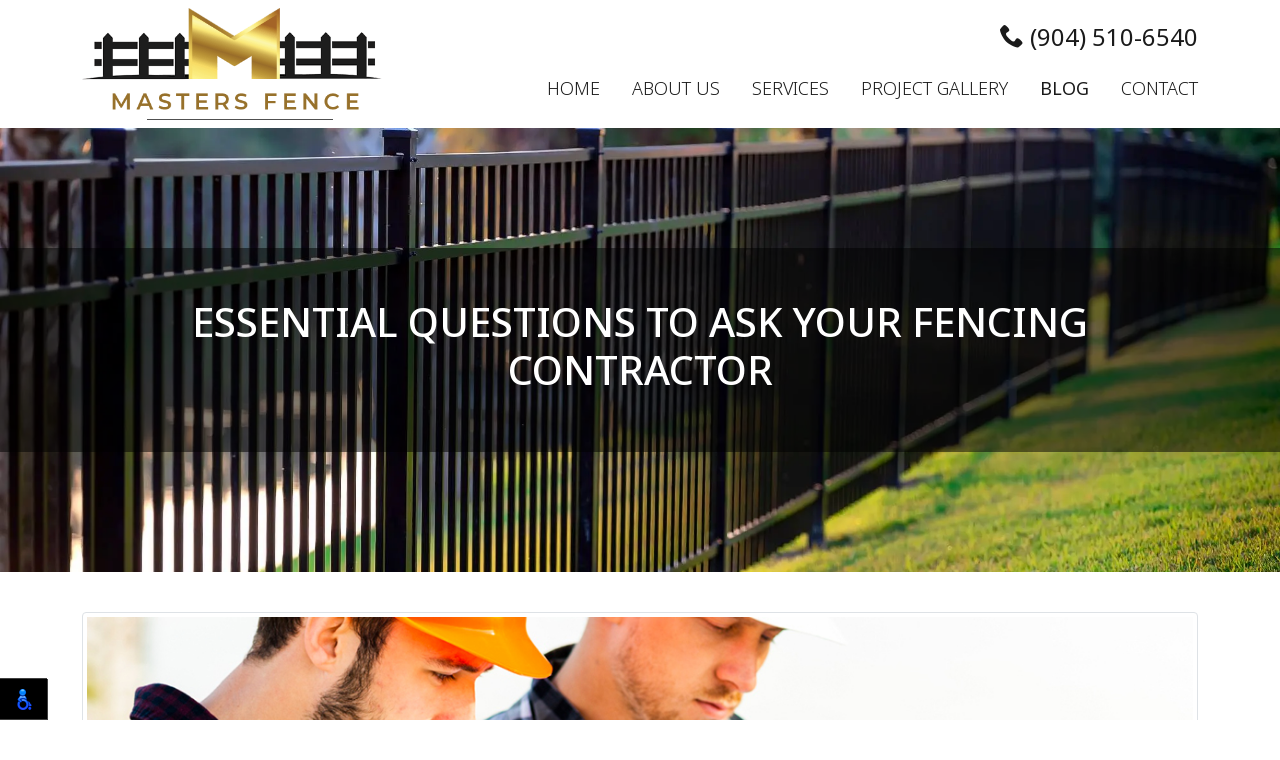

--- FILE ---
content_type: text/html; charset=UTF-8
request_url: https://www.mastersqualityfence.com/blog/2023/essential-questions-to-ask-your-fencing-contractor.html
body_size: 3996
content:
<!DOCTYPE html>

<html lang="en">

<head>

	<meta charset="UTF-8">

	<meta name="viewport" content="width=device-width, initial-scale=1, shrink-to-fit=no">

    <meta http-equiv="X-UA-Compatible" content="IE=edge">

	<meta name="description" content="Installing a fence around your property can be a daunting task. You need a fencing contractor who is experienced, reliable, and professional.">



	<title>Essential Questions to Ask Your Fencing Contractor</title>

	
    

      <link rel="apple-touch-icon" sizes="180x180" href="/favicon/apple-touch-icon.png">

	<link rel="icon" type="image/png" sizes="32x32" href="/favicon/favicon-32x32.png">

	<link rel="icon" type="image/png" sizes="16x16" href="/favicon/favicon-16x16.png">

	<link rel="manifest" href="/favicon/site.webmanifest">

	<link rel="mask-icon" href="/favicon/safari-pinned-tab.svg" color="#5bbad5">

	<link rel="shortcut icon" href="/favicon/favicon.ico">

	<meta name="msapplication-TileColor" content="#ffffff">

	<meta name="msapplication-config" content="/favicon/browserconfig.xml">

	<meta name="theme-color" content="#ffffff">

	
	<link rel="preconnect" href="https://fonts.googleapis.com">
	<link rel="preconnect" href="https://fonts.gstatic.com" crossorigin>
	<link href="https://fonts.googleapis.com/css2?family=Noto+Sans:ital,wght@0,100..900;1,100..900&display=swap" rel="stylesheet">

	<link rel="stylesheet" href="https://cdnjs.cloudflare.com/ajax/libs/bootstrap/5.1.1/css/bootstrap.min.css" integrity="sha512-6KY5s6UI5J7SVYuZB4S/CZMyPylqyyNZco376NM2Z8Sb8OxEdp02e1jkKk/wZxIEmjQ6DRCEBhni+gpr9c4tvA==" crossorigin="anonymous" referrerpolicy="no-referrer" />

	<!-- <link rel="stylesheet" type="text/css" href="css/bootstrap.min.css"> -->

	<!-- <link href="https://unpkg.com/aos@2.3.1/dist/aos.css" rel="stylesheet"> -->



	<link rel="stylesheet" href="/css/style.css">



</head>

<body id="top">

	<header class="site-header">

		<div class="container-xl cntr">

			<nav class="navbar navbar-expand-md navbar-light">

				<a class="navbar-brand" href="/index.html">

					<img src="/images/masters-fence-contracting.png" alt="Masters Fence Contracting">

				</a>



                <div class="navbar-nav-wrap">

                	<div class="navbar-top">

                		<a href="tel:(904) 510-6540" class="tel"><span class="icon-phone"></span> (904) 510-6540</a>

                	</div>



                	<button class="navbar-toggler" type="button" data-bs-toggle="collapse" data-bs-target="#navbarNav" aria-controls="navbarNav" aria-expanded="false" aria-label="Toggle navigation">

	                    <b>MENU</b> <span class="navbar-toggler-icon"></span>

	                </button>



                	<div class="collapse navbar-collapse" id="navbarNav">

						<ul class="navbar-nav ms-auto">

							<li class="nav-item">

								<a class="nav-link" href="/index.html" title="Home">Home</a>

							</li>

							<li class="nav-item">

								<a class="nav-link" href="/#about" title="About Us">About Us</a>

							</li>

							<li class="nav-item">

								<a class="nav-link" href="/#services" title="Services">Services</a>

							</li>

							<li class="nav-item">

								<a class="nav-link" href="/#gallery" title="Project Gallery">Project Gallery</a>

							</li>

							<li class="nav-item">

								<a class="nav-link active" href="/blog" title="Blog">Blog</a>

							</li>

							<li class="nav-item">

								<a class="nav-link" href="/contact.html" title="Contact">Contact</a>

							</li>

						</ul>

					</div>

                </div>

			</nav>

		</div>

	</header>



	<div class="page-banner">

		<div class="page-banner-caption">

			<div class="container-xl">

				
				<h1 class="caps">Essential Questions to Ask Your Fencing Contractor <span></span></h1>

				<h5 class="mb-0"></h5>

				
			</div>

		</div>

	</div>
<div class="container" id="blog-details">
    <div class="row">
        <div class="col-12">
            <div class="custom_blog_html">
            <h1 class="main_heading">Essential Questions to Ask Your Fencing Contractor</h1>
            
            <h2 class="sub_heading"></h2> <img class="img-thumbnail img-responsive m-0 mb-2" src="https://www.mastersqualityfence.com/blog/admin/uploads/2023/close-up-engineer-architect-looking-clipboard.jpg" alt="Essential Questions to Ask Your Fencing Contractor" /><p>&nbsp;</p>

<p>Installing a fence around your property can be a daunting task. You need a fencing contractor who is experienced, reliable, and professional. With so many options available, how do you find the right one?</p>

<p>The answer is simple - ask the right questions. Here are five essential questions to ask your fencing contractor before you hire them.</p>

<p>&nbsp;</p>

<h2>What Materials do You Use?</h2>

<p>The type of fencing material you choose depends on various factors, including your budget, the purpose of the fence, and your aesthetic preferences. Ask your fencing contractor about the different materials they offer and their pros and cons. A reputable contractor will educate you on the different options and help you make an informed decision.</p>

<h2>Are You Licensed and Insured?</h2>

<p>A professional fencing contractor should be licensed and insured. Licensing ensures that the contractor meets the minimum requirements to offer the service, while insurance protects you from liability in case of damages or accidents during the installation process.</p>

<h2>Can You Provide References?</h2>

<p>Asking for references is a great way to gauge the reputation of a fencing contractor. A reliable contractor will have no problem providing you with references and testimonials from their satisfied clients. You can contact these clients to get an honest opinion about the quality of their services and customer experience.</p>

<h2>Do You Offer a Warranty?</h2>

<p>A good fencing contractor stands by their work. A warranty guarantees that the contractor will repair or replace any damages caused by their work within a specified period. Make sure you ask about the warranty details and what it covers.</p>

<h2>What is the Timeline and Cost Estimate?</h2>

<p>Finally, ask your fencing contractor about the timeline for the project and the cost estimate. The timeline and cost will depend on various factors, including the size and complexity of the project, the materials used, and the amount of labor required. A reputable contractor will give you an accurate timeline and cost estimate upfront, so you are not surprised by any hidden charges or delays.</p>

<p>&nbsp;</p>

<h2>Conclusion</h2>

<p>Finding the perfect fence contractor for your project can be stressful, but asking the right questions can make all the difference. By asking these five essential questions, you can ensure that you are hiring a professional, experienced, and reliable contractor who will deliver quality work and excellent customer service.</p>

<p><a href="https://www.mastersqualityfence.com/contact.html"><strong>If you are looking for a fencing contractor in Jacksonville, Masters Fence Contracting has got you covered. Contact us today to get a free quote and learn more about our services.</strong></a></p></div>

        </div>
    </div>
</div>
	<footer class="site-footer py-4 py-md-5">
		<div class="container-xl">
			<div class="row align-items-center">
				<div class="col-md-6 mb-4 mb-md-0">
					<h3 class="lgreen text-center text-md-start">Contact Information</h3>

					<div class="d-inline-block text-start">
							<p class="d-flex"><span class="icon-location mt-1 me-1"></span>  <span>Masters Fence Contracting<br>
							4963 Kentucky Derby Ct<br>
						Jacksonville, Fl 32257</span></p>

							<p><a href="tel:(904) 510-6540" class="text-decoration-none"><span class="icon-phone me-1"></span> (904) 510-6540</a></p>

							<p>Hours:<br>Monday - Saturday 9am-5pm</p>

							<div class="social-icons">
								<a target="_blank" href="https://goo.gl/maps/MTrEpruYSPuLFkii8"><span class="icon-google"></span></a>
								<a target="_blank" href="https://www.facebook.com/MastersFenceContracting"><span class="icon-facebook"></span></a>
							</div>
						</div>
				</div>
				<div class="col-md-6 text-center">
					<img src="/images/masters-fence-contracting-1.png" alt="Masters Fence Contracting" class="footer-logo">
				</div>
			</div>
		</div>
	</footer>

	<div class="footer-copyright">
        <div class="container-xl">
            <div class="row">
                <div class="col-md-6 col1">             
                    © Masters Fence Contracting. All Rights Reserved.          
                </div>
                <div class="col-md-6 col2">
                    Web Design, SEO & Hosting by <a href="https://www.rekmarketing.com/" target="_blank">REK Marketing & Design</a>
                </div>
            </div>
        </div>
    </div>

	<a href="#top" class="totop">
        <i class="icon-angle-up"></i>
        <span>To Top</span>
    </a>

    <script src="https://cdnjs.cloudflare.com/ajax/libs/jquery/1.11.1/jquery.min.js" integrity="sha512-nhY06wKras39lb9lRO76J4397CH1XpRSLfLJSftTeo3+q2vP7PaebILH9TqH+GRpnOhfAGjuYMVmVTOZJ+682w==" crossorigin="anonymous" referrerpolicy="no-referrer"></script>
    <script src="https://cdn.jsdelivr.net/npm/bootstrap@5.0.2/dist/js/bootstrap.bundle.min.js" integrity="sha384-MrcW6ZMFYlzcLA8Nl+NtUVF0sA7MsXsP1UyJoMp4YLEuNSfAP+JcXn/tWtIaxVXM" crossorigin="anonymous"></script>
    <script src="/js/script.js"></script>
    <script src="https://cdnjs.cloudflare.com/ajax/libs/jquery.matchHeight/0.7.2/jquery.matchHeight-min.js" integrity="sha512-/bOVV1DV1AQXcypckRwsR9ThoCj7FqTV2/0Bm79bL3YSyLkVideFLE3MIZkq1u5t28ke1c0n31WYCOrO01dsUg==" crossorigin="anonymous" referrerpolicy="no-referrer"></script>
    <script type="text/javascript">      
      $('.main_heading').matchHeight();
      
      $(document).on('click', '.paginate_button', function(){
        $.fn.matchHeight._update();
      });
    </script>
                  <!-- Global site tag (gtag.js) - Google Analytics -->
<script async src="https://www.googletagmanager.com/gtag/js?id=G-H7HXCXK6EC"></script>
<script>
  window.dataLayer = window.dataLayer || [];
  function gtag(){dataLayer.push(arguments);}
  gtag('js', new Date());
https://www.mastersqualityfence.com/blog/admin/admin.php?action=manage&type=layout&reset_default=footer
  gtag('config', 'G-H7HXCXK6EC');
</script>
                  <script>
    nl_lang = "en";
    nl_pos = "bl";
    nl_compact = "1";
    nl_dir = "/vendor/nagishli/nl-files/";
    </script>
    <script src="/vendor/nagishli/nagishli.js?v=2.3" charset="utf-8" defer></script></body></html>

--- FILE ---
content_type: text/css
request_url: https://www.mastersqualityfence.com/css/style.css
body_size: 4317
content:
@font-face{font-family:"icomoon";src:url("../fonts/icomoon/fonts/icomoon.eot?hqdmf8");src:url("../fonts/icomoon/fonts/icomoon.eot?hqdmf8#iefix") format("embedded-opentype"),url("../fonts/icomoon/fonts/icomoon.ttf?hqdmf8") format("truetype"),url("../fonts/icomoon/fonts/icomoon.woff?hqdmf8") format("woff"),url("../fonts/icomoon/fonts/icomoon.svg?hqdmf8#icomoon") format("svg");font-weight:normal;font-style:normal;font-display:block}[class^=icon-],[class*=" icon-"]{font-family:"icomoon" !important;speak:never;font-style:normal;font-weight:normal;font-variant:normal;text-transform:none;line-height:1;-webkit-font-smoothing:antialiased;-moz-osx-font-smoothing:grayscale}.icon-bing:before{content:""}.icon-chevron-up:before{content:""}.icon-chevron-thin-up1:before{content:""}.icon-mail:before{content:""}.icon-chevron-thin-right:before{content:""}.icon-chevron-thin-left:before{content:""}.icon-chevron-thin-down:before{content:""}.icon-phone:before{content:""}.icon-location:before{content:""}.icon-google:before{content:""}.icon-facebook:before{content:""}.icon-instagram:before{content:""}.icon-twitter:before{content:""}.icon-youtube:before{content:""}.icon-yahoo:before{content:""}.icon-linkedin2:before{content:""}.icon-yelp:before{content:""}.icon-clock:before{content:""}.icon-quotes-left:before{content:""}.icon-quotes-right:before{content:""}.icon-cancel-circle:before{content:""}.icon-user-circle-o:before{content:""}.icon-minus:before{content:""}.icon-plus:before{content:""}.icon-shopping-cart:before{content:""}.icon-chevron-right:before{content:""}.icon-chevron-left:before{content:""}.icon-angle-up:before{content:""}.mt-45{margin-top:2rem !important}.mt-6{margin-top:4rem !important}.mt-7{margin-top:5rem !important}.mt-8{margin-top:6rem !important}@media(min-width: 768px){.mt-md-45{margin-top:2rem !important}.mt-md-6{margin-top:4rem !important}.mt-md-7{margin-top:5rem !important}.mt-md-8{margin-top:6rem !important}}@media(min-width: 992px){.mt-lg-45{margin-top:2rem !important}.mt-lg-6{margin-top:4rem !important}.mt-lg-7{margin-top:5rem !important}.mt-lg-8{margin-top:6rem !important}}.mb-45{margin-bottom:2rem !important}.mb-6{margin-bottom:4rem !important}.mb-7{margin-bottom:5rem !important}.mb-8{margin-bottom:6rem !important}@media(min-width: 576px){.mb-sm-45{margin-bottom:2rem !important}.mb-sm-6{margin-bottom:4rem !important}.mb-sm-7{margin-bottom:5rem !important}.mb-sm-8{margin-bottom:6rem !important}}@media(min-width: 768px){.mb-md-45{margin-bottom:2rem !important}.mb-md-6{margin-bottom:4rem !important}.mb-md-7{margin-bottom:5rem !important}.mb-md-8{margin-bottom:6rem !important}}@media(min-width: 768px){.ml-md-n6{margin-left:-4rem !important}.ml-md-n7{margin-left:-5rem !important}.ml-md-n8{margin-left:-6rem !important}}.pr-6{padding-right:4rem !important}.pr-7{padding-right:5rem !important}.pr-8{padding-right:6rem !important}@media(min-width: 768px){.pr-md-6{padding-right:4rem !important}.pr-md-7{padding-right:5rem !important}.pr-md-8{padding-right:6rem !important}}@media(min-width: 992px){.pr-lg-6{padding-right:4rem !important}.pr-lg-7{padding-right:5rem !important}.pr-lg-8{padding-right:6rem !important}}.pb-6{padding-bottom:4rem !important}.pb-7{padding-bottom:5rem !important}.pb-8{padding-bottom:6rem !important}@media(min-width: 768px){.pb-md-6{padding-bottom:4rem !important}.pb-md-7{padding-bottom:5rem !important}.pb-md-8{padding-bottom:6rem !important}}@media(min-width: 992px){.pb-lg-6{padding-bottom:4rem !important}.pb-lg-7{padding-bottom:5rem !important}.pb-lg-8{padding-bottom:6rem !important}}.pl-6{padding-left:4rem !important}.pl-7{padding-left:5rem !important}.pl-8{padding-left:6rem !important}@media(min-width: 576px){.pl-sm-6{padding-left:4rem !important}.pl-sm-7{padding-left:5rem !important}.pl-sm-8{padding-left:6rem !important}}@media(min-width: 768px){.pl-md-6{padding-left:4rem !important}.pl-md-7{padding-left:5rem !important}.pl-md-8{padding-left:6rem !important}}@media(min-width: 992px){.pl-lg-6{padding-left:4rem !important}.pl-lg-7{padding-left:5rem !important}.pl-lg-8{padding-left:6rem !important}}.pt-4-5{padding-top:2rem !important}.pt-6{padding-top:4rem !important}.pt-7{padding-top:5rem !important}.pt-8{padding-top:6rem !important}@media(min-width: 576px){.pt-sm-6{padding-top:4rem !important}.pt-sm-7{padding-top:5rem !important}.pt-sm-8{padding-top:6rem !important}}@media(min-width: 768px){.pt-md-6{padding-top:4rem !important}.pt-md-7{padding-top:5rem !important}.pt-md-8{padding-top:6rem !important}}@media(min-width: 992px){.pt-lg-6{padding-top:4rem !important}.pt-lg-7{padding-top:5rem !important}.pt-lg-8{padding-top:6rem !important}}.px-4-5{padding-left:2rem !important;padding-right:2rem !important}.px-6{padding-left:4rem !important;padding-right:4rem !important}.px-7{padding-left:5rem !important;padding-right:5rem !important}.px-8{padding-left:6rem !important;padding-right:6rem !important}@media(min-width: 768px){.px-md-6{padding-left:4rem !important;padding-right:4rem !important}.px-md-7{padding-left:5rem !important;padding-right:5rem !important}.px-md-8{padding-left:6rem !important;padding-right:6rem !important}}@media(min-width: 992px){.px-lg-6{padding-left:4rem !important;padding-right:4rem !important}.px-lg-7{padding-left:5rem !important;padding-right:5rem !important}.px-lg-8{padding-left:6rem !important;padding-right:6rem !important}}.py-45{padding-top:2rem !important;padding-bottom:2rem !important}.py-6{padding-top:4rem !important;padding-bottom:4rem !important}.py-7{padding-top:5rem !important;padding-bottom:5rem !important}.py-8{padding-top:6rem !important;padding-bottom:6rem !important}@media(min-width: 768px){.py-md-45{padding-top:2rem !important;padding-bottom:2rem !important}.py-md-6{padding-top:4rem !important;padding-bottom:4rem !important}.py-md-7{padding-top:5rem !important;padding-bottom:5rem !important}.py-md-8{padding-top:6rem !important;padding-bottom:6rem !important}.py-md-9{padding-top:7rem !important;padding-bottom:7rem !important}}@media(min-width: 992px){.py-lg-45{padding-top:2rem !important;padding-bottom:2rem !important}.py-lg-6{padding-top:4rem !important;padding-bottom:4rem !important}.py-lg-7{padding-top:5rem !important;padding-bottom:5rem !important}.py-lg-8{padding-top:6rem !important;padding-bottom:6rem !important}}.btn,.blog_list .listing-button{border-radius:0;outline:0 none !important;border:0 none}.btn:hover,.blog_list .listing-button:hover,.btn:focus,.blog_list .listing-button:focus{outline:0 none !important;box-shadow:none}.btn:active,.blog_list .listing-button:active{box-shadow:none}.btn-lgreen{background-color:#ccec02;text-transform:uppercase;font-weight:600}.btn-lgreen:hover{background-color:#a0b902}.btn-grey{background-color:#555;color:#fff;text-transform:uppercase;font-weight:600}.btn-grey:hover{color:#fff;background-color:#3c3c3c}.btn-w-arrows{display:inline-flex;align-items:center;justify-content:center}.btn-arrows{position:relative;display:inline-block;line-height:1}.btn-arrows:before{content:"";border-right:16px solid #ccec02;border-top:16px solid rgba(0,0,0,0);border-bottom:16px solid rgba(0,0,0,0);display:inline-block;width:0;height:0;margin-left:13px}.btn-arrows:after{content:"";border-right:16px solid #ccec02;border-top:16px solid rgba(0,0,0,0);border-bottom:16px solid rgba(0,0,0,0);display:inline-block;width:0;height:0;margin-left:8px}.btn-arrows--rotate{transform:rotate(180deg)}.btn-white-outline{color:#ccec02;border:2px solid #fff;background-color:rgba(0,0,0,0);text-transform:uppercase;font-weight:600}.btn-white-outline:hover{background-color:#fff;color:#1a1a1a}.btn-white-outline:hover span[class^=icon-]{background-color:#ccec02}.btn-white-outline span[class^=icon-]{background-color:#fff;border-radius:50%;color:#1a1a1a;padding:4px;font-size:16px;font-weight:700}.btn-grey-4{background-color:#363636;color:#fff;text-transform:uppercase;font-weight:600}.btn-grey-4:hover{background-color:#505050;color:#fff}.btn-gold,.blog_list .listing-button,.blog_listing_front>.text-right .btn,.blog_listing_front>.text-right .blog_list .listing-button,.blog_list .blog_listing_front>.text-right .listing-button{background-color:#cb9c39}body{font-family:"Noto Sans",sans-serif;color:#555;font-size:18px}b{font-weight:bold}img{max-width:100%}p.help-block{margin-bottom:0}.form-control{border-radius:0}select.form-control{-webkit-appearance:menulist}.semil{font-weight:300}.semib{font-weight:600}.bold{font-weight:bold}.normal{font-weight:normal}.caps{text-transform:uppercase}.white{color:#fff !important}.grey{color:#555}.grey2{color:#464646}.grey3{color:#636363}.gold{color:#cb9c39}.bg-gold{background-color:#cb9c39}.bg-lgrey{background-color:#eaeaea}.bg-grey{background-color:#555}.bg-grey3{background-color:#000}.bg-black{background-color:#000}@media(min-width: 768px){h2{font-size:36px}}@media(min-width: 768px){.fz-md-40{font-size:40px}}hr{opacity:.8}.site-header{background-color:#fff;position:relative;z-index:9}.site-header .cntr{padding:0}@media(min-width: 768px){.site-header .cntr{padding:0 12px}}.navbar{text-align:center;justify-content:center}.navbar-brand{display:inline-block;margin-right:0;padding:1rem 0}@media(min-width: 768px){.navbar-brand{margin-bottom:0;margin-right:1rem;padding:0}}.navbar-brand img{display:block;max-width:240px;height:auto;width:auto}@media(min-width: 768px){.navbar-brand img{max-width:160px}}@media(min-width: 992px){.navbar-brand img{max-width:260px}}@media(min-width: 1200px){.navbar-brand img{max-width:300px}}@media(max-width: 767px){.navbar-light{padding:0}}.navbar-light .navbar-nav .nav-link{text-transform:uppercase;font-weight:300;font-size:18px;color:#1a1a1a}.navbar-light .navbar-nav .nav-link.active{font-weight:normal}@media(min-width: 992px){.navbar-light .navbar-nav .nav-item{margin:0 .5rem}}.navbar-light .navbar-nav .nav-item:last-child{margin-right:0}.navbar-light .navbar-nav .nav-item:last-child .nav-link{padding-right:0}.navbar-nav-wrap{width:100%}@media(min-width: 768px){.navbar-nav-wrap{margin-left:auto}}.navbar-top{display:flex;justify-content:center;margin-bottom:.75rem}@media(min-width: 768px){.navbar-top{justify-content:flex-end;font-size:24px}}.navbar-top .social-icons a{color:#464646}.navbar-top .tel{color:#1a1a1a;text-decoration:none;margin-left:1.5rem}.navbar-toggler{border-radius:0;width:100%;text-align:right;padding:5px 15px;cursor:pointer;background-color:#000;display:flex;align-items:center;color:#fff !important}.navbar-toggler:focus{box-shadow:none}.navbar-toggler b{position:relative;display:inline-block;float:left;color:#fff}@media(min-width: 768px){.navbar-toggler b{display:none}}.navbar-toggler-icon{margin-left:auto;color:#fff;background-image:url("data:image/svg+xml,%3csvg viewBox='0 0 30 30' xmlns='http://www.w3.org/2000/svg'%3e%3cpath stroke='rgba(255, 255, 255, 1)' stroke-width='2' stroke-linecap='round' stroke-miterlimit='10' d='M4 7h22M4 15h22M4 23h22'/%3e%3c/svg%3e") !important}@media(max-width: 767px){.social-icons{text-align:center}}.social-icons a{display:inline-block;text-decoration:none;margin:0 5px}.banner{position:relative}@media(min-width: 992px){.banner{overflow:hidden}}.banner:after{display:block;content:"";clear:both}@media(min-width: 992px){.banner-slider{position:absolute;top:0;left:0;height:100%;width:100%;z-index:1}}.banner-slider-item{background:url(../images/banner/professional-fence-contractor-1.webp) no-repeat center center;background-size:cover;position:relative;aspect-ratio:1/.56;width:100%}@media(min-width: 576px){.banner-slider-item{background-image:url(../images/banner/professional-fence-contractor.webp)}}@media(min-width: 992px){.banner-slider-item{height:100%;aspect-ratio:unset}}.banner-slider-item-caption{position:absolute;bottom:0;left:0;color:#fff;padding:0 30px 40px}@media(min-width: 768px){.banner-slider-item-caption{padding:0 40px 75px}}@media(min-width: 992px){.banner-slider-item-caption{width:50%}}.banner-slider-item-caption h2{text-shadow:1px 3px 6px rgba(0,0,0,.85);font-weight:600}.banner-slider-item-caption h1{text-shadow:1px 4px 3px #000;font-weight:bold}@media(min-width: 768px){.banner-slider-item-caption h1{font-size:60px}}.banner-form{width:auto;color:#fff;position:relative;padding:2rem 1rem;z-index:2;background-color:rgba(38,38,38,.9)}@media(min-width: 768px){.banner-form{padding:2rem 2rem}}@media(min-width: 992px){.banner-form{background-color:rgba(0,0,0,0);padding:50px;float:right;max-width:45%}}@media(min-width: 1200px){.banner-form{max-width:none}}@media(min-width: 1400px){.banner-form{padding:75px}}@media(min-width: 992px){.banner-form:before{position:absolute;content:"";display:block;height:100%;background-color:rgba(38,38,38,.9);top:0;left:-30px;right:-20%;transform:skew(-10deg)}}@media(min-width: 1400px){.banner-form:before{left:-60px}}@media(min-width: 992px){.banner-form form{max-width:500px}}@media(min-width: 1400px){.banner-form form{max-width:500px}}.banner-form .form-control{border:0 none}.banner-form>*{position:relative;z-index:2}.page-banner{background:url(../images/banner/professional-fence-contractor-1.webp) no-repeat center center;background-size:cover;padding:50px 0}@media(min-width: 576px){.page-banner{background-image:url(../images/banner/professional-fence-contractor.webp)}}@media(min-width: 768px){.page-banner{padding:120px 0}}.page-banner-caption{width:100%;text-align:center;background-color:rgba(0,0,0,.5);color:#fff;padding:30px 0}@media(min-width: 768px){.page-banner-caption{padding:50px 0}}.side-slider-item img{width:100%;object-fit:cover;aspect-ratio:1/1}.side-slider-wrap{position:relative;aspect-ratio:1/1;width:100%;overflow:hidden;padding:20px}.side-slider-wrap:before{content:"";position:absolute;width:100%;background-color:#cb9c39;top:-20px;left:40px;bottom:40px}.side-slider-wrap--grey:before{background-color:#000;left:-40px}.side-slider-wrap .tns-outer{box-shadow:0 0 12px rgba(0,0,0,.5)}.side-slider-wrap>*{position:relative;z-index:2}.side-slider-wrap .tns-nav{position:absolute;bottom:7px;width:100%;text-align:center}.side-slider-wrap .tns-nav button{border:0 none;background-color:#fff;height:15px;width:15px;border-radius:50%;margin:0 4px}.side-slider-wrap .tns-nav button.tns-nav-active{background-color:#cb9c39}.section-contact .row-1{background:url(../images/misc/mobile/professional-fence-contractor.webp) no-repeat center 85%;background-size:cover;position:relative}@media(min-width: 576px){.section-contact .row-1{background-image:url(../images/misc/professional-fence-contractor.webp)}}.section-contact .row-1:before{content:"";display:block;width:100%;height:50px;background-color:rgba(0,0,0,.3)}@media(min-width: 768px){.section-contact .row-1:before{height:62px}}.section-contact .row-1:after{content:"";display:block;width:100%;height:50px;background-color:rgba(0,0,0,.3)}@media(min-width: 768px){.section-contact .row-1:after{height:160px}}.section-contact .row-2{position:relative;z-index:2}.section-contact .row-2>*{position:relative;z-index:2}.section-contact .row-2 .cols>div{padding:1rem .5rem .5rem;margin:-30px 0 -15px;box-shadow:0 0 18px rgba(0,0,0,.3)}@media(min-width: 576px){.section-contact .row-2 .cols>div{padding:1.5rem 1rem;margin:-70px 0 -45px}}.section-contact .row-2 .cols h3{font-size:14px;display:flex;align-items:center;justify-content:center}@media(min-width: 576px){.section-contact .row-2 .cols h3{font-size:1.25rem}}.section-contact .row-2 .cols img{margin-bottom:1rem;max-height:64px}@media(min-width: 576px){.section-contact .row-2 .cols img{max-height:150px;margin-bottom:1.5rem}}.section-contact .row-2:before{content:"";position:absolute;width:40%;bottom:0;top:25px;left:0;background:url(../images/misc/fence.png) repeat-x 0 0;background-size:contain;opacity:.3}.section-contact .row-2:after{content:"";position:absolute;width:40%;bottom:0;top:25px;right:0;background:url(../images/misc/fence.png) repeat-x right 0;background-size:contain;opacity:.3}.section-contact .row-2 .cols-wrap{background-color:#cb9c39}@media(min-width: 1200px){.section-contact .row-2 .cols-wrap{padding:0}}.section-contact .row-3{background-color:#363636}.section-8{background:url(../images/misc/mobile/top-fence-contractor.webp) no-repeat center center;background-size:cover;padding:3rem 0}@media(min-width: 576px){.section-8{background-image:url(../images/misc/top-fence-contractor.webp)}}@media(min-width: 768px){.section-8{padding:150px 0}}.section-8-wrap{background-color:rgba(54,54,54,.6)}.site-footer{background-color:#000;color:#fff}.site-footer a{color:#fff}.totop{background-color:#cb9c39;font-size:30px;position:fixed;bottom:10px;right:10px;padding:6px 0 0;opacity:.95;z-index:5000;text-align:center;display:none;text-decoration:none !important;color:#1a1a1a;line-height:1;width:66px;height:66px;transition:background-color .25s ease}.totop:hover{background-color:#b2872f;color:#1a1a1a}.totop i{font-size:30px;line-height:1;display:block}.totop span{display:block;font-size:11px;text-transform:uppercase}.footer-copyright{background-color:#121212;color:#ccc;padding:20px 0;text-align:center;font-family:"Noto Sans",sans-serif;font-size:13px}@media(min-width: 768px){.footer-copyright{text-align:left}.footer-copyright .col2{text-align:right}}.footer-copyright a{color:inherit;text-decoration:none}#blog_list_front{border-bottom:0 none}@media(min-width: 768px){#blog_list_front tbody{display:flex;flex-wrap:wrap}}#blog_list_front tr{background-color:rgba(0,0,0,0)}@media(min-width: 768px){#blog_list_front tr{display:block;flex:0 0 50%;max-width:50%;position:relative;width:100%;padding:0 1rem}}#blog_list_front tr:first-child td{border-top:0 none}#blog_list_front td{padding:0;border:0 none}.blog_listing_front>.text-right{text-align:center;display:flex;justify-content:center;flex-wrap:wrap;align-items:center;padding-bottom:20px}.blog_listing_front>.text-right hr{width:100%}.blog_listing_front>.text-right form .input-group{margin-bottom:0 !important}.blog_listing_front>.text-right form .form-control{text-align:center;border-radius:.25rem 0 0 .25rem}.blog_listing_front>.text-right form input[type=submit]{border:1px solid #ced4da;border-radius:0 .25rem .25rem 0;padding-left:10px;padding-right:10px;font-size:1rem;margin-left:-1px !important}.blog_listing_front>.text-right form .input-group-text{border-radius:0}.blog_listing_front>.text-right .btn,.blog_listing_front>.text-right .blog_list .listing-button,.blog_list .blog_listing_front>.text-right .listing-button{border-radius:.25rem;margin:0 6px !important;padding:7px 12px;border:0 none;color:#000}#blog_list_front_length,#blog_list_front_paginate{float:none;text-align:center;padding:20px 0}.blog_page_heading{display:none}.blog_list{text-align:center;padding:40px 0}.blog_list .main_heading{font-size:24px;margin:0 0 20px !important;font-weight:700;display:flex;justify-content:center;align-items:center}@media(min-width: 768px){.blog_list .main_heading{font-size:30px}}.blog_list .main_heading a{color:inherit;text-decoration:none}.blog_list .main_heading a:hover{text-decoration:none}.blog_list .sub_heading{margin-bottom:20px}.blog_list p{margin-bottom:20px !important}.blog_list .imgthumbnail_wr{margin-bottom:20px}.blog_list .imgthumbnail_wr img{width:100%;display:block;aspect-ratio:3/2;object-fit:cover}.blog_list .listing-button{padding:.5rem 2rem;font-size:1.25rem}#blog-details{padding:20px 0}@media(min-width: 768px){#blog-details{padding:40px 0}}#blog-details .row{margin-right:0;margin-left:0}#blog-details .main_heading,#blog-details .sub_heading{display:none}#blog-details h2,#blog-details h3,#blog-details h4{font-weight:600}@media(min-width: 768px){#blog-details h2{font-size:1.7rem}}@media(min-width: 768px){#blog-details h3{font-size:1.5rem}}#blog-details p+h2,#blog-details p+h3{margin-top:30px}#blog-details ul{padding-left:40px;margin-bottom:20px;padding-top:15px}#blog-details ol{margin-bottom:20px;padding-top:15px}#blog-details li{list-style-position:inside}#blog-details ul li{list-style-type:disc;padding-left:5px}#blog-details ul ul li{list-style-type:circle}#blog-details ul ul{padding-top:0}#blog-details ol li{padding-left:5px}#blog-details .img-thumbnail{margin-bottom:20px !important;width:100%}#blog-details hr{margin:50px 0}#blog-details a{text-decoration:none}.grecaptcha-badge{bottom:96px !important}.footer-logo{max-width:300px}/*# sourceMappingURL=style.css.map */
